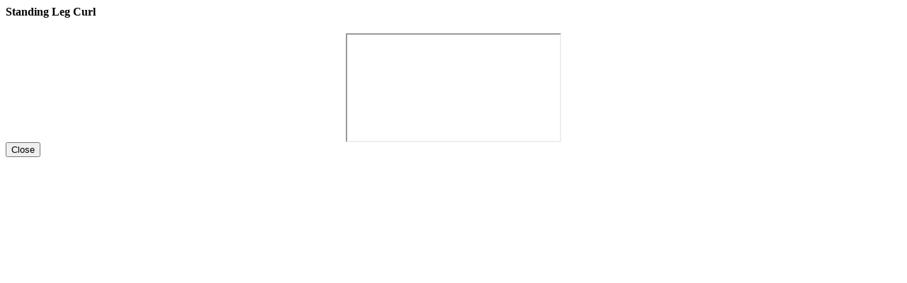

--- FILE ---
content_type: text/html; charset=UTF-8
request_url: https://suncoastfitness.com.au/online-classes/49
body_size: 614
content:
<div class="modal-header border-bottom-0 px-4 pb-1">
</div>

<div class="modal-body px-4">
  <h4 class="modal-title text-uppercase timetable-heading text-center pb-3">Standing Leg Curl</h4>    
    <div align="center" class="embed-responsive embed-responsive-16by9">
        <iframe class="embed-responsive-item" src="https://www.youtube.com/embed/zjYi94ZMkc4"></iframe>
    </div>
</div>

<div class="modal-footer text-center">
  <div class="container mx-auto">
    <button type="button" class="btn btn-lg btn-primary" data-dismiss="modal">Close</button>
  </div>
</div>

